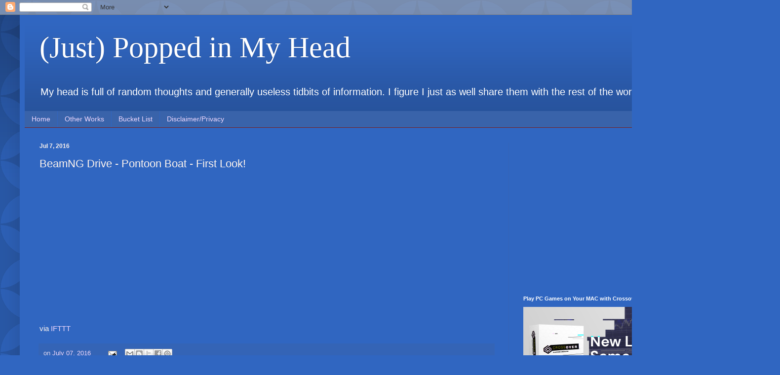

--- FILE ---
content_type: text/html; charset=utf-8
request_url: https://www.google.com/recaptcha/api2/aframe
body_size: 266
content:
<!DOCTYPE HTML><html><head><meta http-equiv="content-type" content="text/html; charset=UTF-8"></head><body><script nonce="3meXsr47Z4aekWyXc-6sjA">/** Anti-fraud and anti-abuse applications only. See google.com/recaptcha */ try{var clients={'sodar':'https://pagead2.googlesyndication.com/pagead/sodar?'};window.addEventListener("message",function(a){try{if(a.source===window.parent){var b=JSON.parse(a.data);var c=clients[b['id']];if(c){var d=document.createElement('img');d.src=c+b['params']+'&rc='+(localStorage.getItem("rc::a")?sessionStorage.getItem("rc::b"):"");window.document.body.appendChild(d);sessionStorage.setItem("rc::e",parseInt(sessionStorage.getItem("rc::e")||0)+1);localStorage.setItem("rc::h",'1769484297095');}}}catch(b){}});window.parent.postMessage("_grecaptcha_ready", "*");}catch(b){}</script></body></html>